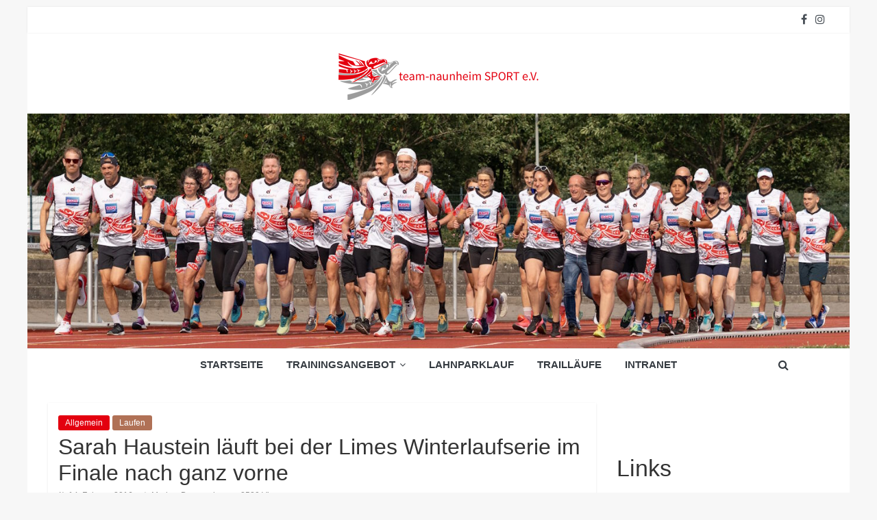

--- FILE ---
content_type: text/html; charset=UTF-8
request_url: https://team-naunheim.com/2016/02/14/sarah-haustein-laeuft-bei-der-limes-winterlaufserie-im-finale-nach-ganz-vorne/
body_size: 52177
content:
<!DOCTYPE html>
<html lang="de">
<head>
	<meta charset="UTF-8" />
	<meta name="viewport" content="width=device-width, initial-scale=1">
	<link rel="profile" href="http://gmpg.org/xfn/11" />
	<link rel="pingback" href="https://team-naunheim.com/xmlrpc.php" />
	<title>Sarah Haustein läuft bei der Limes Winterlaufserie im Finale nach ganz vorne &#8211; team-naunheim SPORT e.V.</title>
<meta name='robots' content='max-image-preview:large' />
<link rel="alternate" type="application/rss+xml" title="team-naunheim SPORT e.V. &raquo; Feed" href="https://team-naunheim.com/feed/" />
<link rel="alternate" type="application/rss+xml" title="team-naunheim SPORT e.V. &raquo; Kommentar-Feed" href="https://team-naunheim.com/comments/feed/" />
<link rel="alternate" title="oEmbed (JSON)" type="application/json+oembed" href="https://team-naunheim.com/wp-json/oembed/1.0/embed?url=https%3A%2F%2Fteam-naunheim.com%2F2016%2F02%2F14%2Fsarah-haustein-laeuft-bei-der-limes-winterlaufserie-im-finale-nach-ganz-vorne%2F" />
<link rel="alternate" title="oEmbed (XML)" type="text/xml+oembed" href="https://team-naunheim.com/wp-json/oembed/1.0/embed?url=https%3A%2F%2Fteam-naunheim.com%2F2016%2F02%2F14%2Fsarah-haustein-laeuft-bei-der-limes-winterlaufserie-im-finale-nach-ganz-vorne%2F&#038;format=xml" />
<style id='wp-img-auto-sizes-contain-inline-css' type='text/css'>
img:is([sizes=auto i],[sizes^="auto," i]){contain-intrinsic-size:3000px 1500px}
/*# sourceURL=wp-img-auto-sizes-contain-inline-css */
</style>
<style id='wp-emoji-styles-inline-css' type='text/css'>

	img.wp-smiley, img.emoji {
		display: inline !important;
		border: none !important;
		box-shadow: none !important;
		height: 1em !important;
		width: 1em !important;
		margin: 0 0.07em !important;
		vertical-align: -0.1em !important;
		background: none !important;
		padding: 0 !important;
	}
/*# sourceURL=wp-emoji-styles-inline-css */
</style>
<style id='wp-block-library-inline-css' type='text/css'>
:root{--wp-block-synced-color:#7a00df;--wp-block-synced-color--rgb:122,0,223;--wp-bound-block-color:var(--wp-block-synced-color);--wp-editor-canvas-background:#ddd;--wp-admin-theme-color:#007cba;--wp-admin-theme-color--rgb:0,124,186;--wp-admin-theme-color-darker-10:#006ba1;--wp-admin-theme-color-darker-10--rgb:0,107,160.5;--wp-admin-theme-color-darker-20:#005a87;--wp-admin-theme-color-darker-20--rgb:0,90,135;--wp-admin-border-width-focus:2px}@media (min-resolution:192dpi){:root{--wp-admin-border-width-focus:1.5px}}.wp-element-button{cursor:pointer}:root .has-very-light-gray-background-color{background-color:#eee}:root .has-very-dark-gray-background-color{background-color:#313131}:root .has-very-light-gray-color{color:#eee}:root .has-very-dark-gray-color{color:#313131}:root .has-vivid-green-cyan-to-vivid-cyan-blue-gradient-background{background:linear-gradient(135deg,#00d084,#0693e3)}:root .has-purple-crush-gradient-background{background:linear-gradient(135deg,#34e2e4,#4721fb 50%,#ab1dfe)}:root .has-hazy-dawn-gradient-background{background:linear-gradient(135deg,#faaca8,#dad0ec)}:root .has-subdued-olive-gradient-background{background:linear-gradient(135deg,#fafae1,#67a671)}:root .has-atomic-cream-gradient-background{background:linear-gradient(135deg,#fdd79a,#004a59)}:root .has-nightshade-gradient-background{background:linear-gradient(135deg,#330968,#31cdcf)}:root .has-midnight-gradient-background{background:linear-gradient(135deg,#020381,#2874fc)}:root{--wp--preset--font-size--normal:16px;--wp--preset--font-size--huge:42px}.has-regular-font-size{font-size:1em}.has-larger-font-size{font-size:2.625em}.has-normal-font-size{font-size:var(--wp--preset--font-size--normal)}.has-huge-font-size{font-size:var(--wp--preset--font-size--huge)}.has-text-align-center{text-align:center}.has-text-align-left{text-align:left}.has-text-align-right{text-align:right}.has-fit-text{white-space:nowrap!important}#end-resizable-editor-section{display:none}.aligncenter{clear:both}.items-justified-left{justify-content:flex-start}.items-justified-center{justify-content:center}.items-justified-right{justify-content:flex-end}.items-justified-space-between{justify-content:space-between}.screen-reader-text{border:0;clip-path:inset(50%);height:1px;margin:-1px;overflow:hidden;padding:0;position:absolute;width:1px;word-wrap:normal!important}.screen-reader-text:focus{background-color:#ddd;clip-path:none;color:#444;display:block;font-size:1em;height:auto;left:5px;line-height:normal;padding:15px 23px 14px;text-decoration:none;top:5px;width:auto;z-index:100000}html :where(.has-border-color){border-style:solid}html :where([style*=border-top-color]){border-top-style:solid}html :where([style*=border-right-color]){border-right-style:solid}html :where([style*=border-bottom-color]){border-bottom-style:solid}html :where([style*=border-left-color]){border-left-style:solid}html :where([style*=border-width]){border-style:solid}html :where([style*=border-top-width]){border-top-style:solid}html :where([style*=border-right-width]){border-right-style:solid}html :where([style*=border-bottom-width]){border-bottom-style:solid}html :where([style*=border-left-width]){border-left-style:solid}html :where(img[class*=wp-image-]){height:auto;max-width:100%}:where(figure){margin:0 0 1em}html :where(.is-position-sticky){--wp-admin--admin-bar--position-offset:var(--wp-admin--admin-bar--height,0px)}@media screen and (max-width:600px){html :where(.is-position-sticky){--wp-admin--admin-bar--position-offset:0px}}

/*# sourceURL=wp-block-library-inline-css */
</style><style id='wp-block-heading-inline-css' type='text/css'>
h1:where(.wp-block-heading).has-background,h2:where(.wp-block-heading).has-background,h3:where(.wp-block-heading).has-background,h4:where(.wp-block-heading).has-background,h5:where(.wp-block-heading).has-background,h6:where(.wp-block-heading).has-background{padding:1.25em 2.375em}h1.has-text-align-left[style*=writing-mode]:where([style*=vertical-lr]),h1.has-text-align-right[style*=writing-mode]:where([style*=vertical-rl]),h2.has-text-align-left[style*=writing-mode]:where([style*=vertical-lr]),h2.has-text-align-right[style*=writing-mode]:where([style*=vertical-rl]),h3.has-text-align-left[style*=writing-mode]:where([style*=vertical-lr]),h3.has-text-align-right[style*=writing-mode]:where([style*=vertical-rl]),h4.has-text-align-left[style*=writing-mode]:where([style*=vertical-lr]),h4.has-text-align-right[style*=writing-mode]:where([style*=vertical-rl]),h5.has-text-align-left[style*=writing-mode]:where([style*=vertical-lr]),h5.has-text-align-right[style*=writing-mode]:where([style*=vertical-rl]),h6.has-text-align-left[style*=writing-mode]:where([style*=vertical-lr]),h6.has-text-align-right[style*=writing-mode]:where([style*=vertical-rl]){rotate:180deg}
/*# sourceURL=https://team-naunheim.com/wp-includes/blocks/heading/style.min.css */
</style>
<style id='wp-block-list-inline-css' type='text/css'>
ol,ul{box-sizing:border-box}:root :where(.wp-block-list.has-background){padding:1.25em 2.375em}
/*# sourceURL=https://team-naunheim.com/wp-includes/blocks/list/style.min.css */
</style>
<style id='wp-block-spacer-inline-css' type='text/css'>
.wp-block-spacer{clear:both}
/*# sourceURL=https://team-naunheim.com/wp-includes/blocks/spacer/style.min.css */
</style>
<style id='global-styles-inline-css' type='text/css'>
:root{--wp--preset--aspect-ratio--square: 1;--wp--preset--aspect-ratio--4-3: 4/3;--wp--preset--aspect-ratio--3-4: 3/4;--wp--preset--aspect-ratio--3-2: 3/2;--wp--preset--aspect-ratio--2-3: 2/3;--wp--preset--aspect-ratio--16-9: 16/9;--wp--preset--aspect-ratio--9-16: 9/16;--wp--preset--color--black: #000000;--wp--preset--color--cyan-bluish-gray: #abb8c3;--wp--preset--color--white: #ffffff;--wp--preset--color--pale-pink: #f78da7;--wp--preset--color--vivid-red: #cf2e2e;--wp--preset--color--luminous-vivid-orange: #ff6900;--wp--preset--color--luminous-vivid-amber: #fcb900;--wp--preset--color--light-green-cyan: #7bdcb5;--wp--preset--color--vivid-green-cyan: #00d084;--wp--preset--color--pale-cyan-blue: #8ed1fc;--wp--preset--color--vivid-cyan-blue: #0693e3;--wp--preset--color--vivid-purple: #9b51e0;--wp--preset--gradient--vivid-cyan-blue-to-vivid-purple: linear-gradient(135deg,rgb(6,147,227) 0%,rgb(155,81,224) 100%);--wp--preset--gradient--light-green-cyan-to-vivid-green-cyan: linear-gradient(135deg,rgb(122,220,180) 0%,rgb(0,208,130) 100%);--wp--preset--gradient--luminous-vivid-amber-to-luminous-vivid-orange: linear-gradient(135deg,rgb(252,185,0) 0%,rgb(255,105,0) 100%);--wp--preset--gradient--luminous-vivid-orange-to-vivid-red: linear-gradient(135deg,rgb(255,105,0) 0%,rgb(207,46,46) 100%);--wp--preset--gradient--very-light-gray-to-cyan-bluish-gray: linear-gradient(135deg,rgb(238,238,238) 0%,rgb(169,184,195) 100%);--wp--preset--gradient--cool-to-warm-spectrum: linear-gradient(135deg,rgb(74,234,220) 0%,rgb(151,120,209) 20%,rgb(207,42,186) 40%,rgb(238,44,130) 60%,rgb(251,105,98) 80%,rgb(254,248,76) 100%);--wp--preset--gradient--blush-light-purple: linear-gradient(135deg,rgb(255,206,236) 0%,rgb(152,150,240) 100%);--wp--preset--gradient--blush-bordeaux: linear-gradient(135deg,rgb(254,205,165) 0%,rgb(254,45,45) 50%,rgb(107,0,62) 100%);--wp--preset--gradient--luminous-dusk: linear-gradient(135deg,rgb(255,203,112) 0%,rgb(199,81,192) 50%,rgb(65,88,208) 100%);--wp--preset--gradient--pale-ocean: linear-gradient(135deg,rgb(255,245,203) 0%,rgb(182,227,212) 50%,rgb(51,167,181) 100%);--wp--preset--gradient--electric-grass: linear-gradient(135deg,rgb(202,248,128) 0%,rgb(113,206,126) 100%);--wp--preset--gradient--midnight: linear-gradient(135deg,rgb(2,3,129) 0%,rgb(40,116,252) 100%);--wp--preset--font-size--small: 13px;--wp--preset--font-size--medium: 20px;--wp--preset--font-size--large: 36px;--wp--preset--font-size--x-large: 42px;--wp--preset--spacing--20: 0.44rem;--wp--preset--spacing--30: 0.67rem;--wp--preset--spacing--40: 1rem;--wp--preset--spacing--50: 1.5rem;--wp--preset--spacing--60: 2.25rem;--wp--preset--spacing--70: 3.38rem;--wp--preset--spacing--80: 5.06rem;--wp--preset--shadow--natural: 6px 6px 9px rgba(0, 0, 0, 0.2);--wp--preset--shadow--deep: 12px 12px 50px rgba(0, 0, 0, 0.4);--wp--preset--shadow--sharp: 6px 6px 0px rgba(0, 0, 0, 0.2);--wp--preset--shadow--outlined: 6px 6px 0px -3px rgb(255, 255, 255), 6px 6px rgb(0, 0, 0);--wp--preset--shadow--crisp: 6px 6px 0px rgb(0, 0, 0);}:where(.is-layout-flex){gap: 0.5em;}:where(.is-layout-grid){gap: 0.5em;}body .is-layout-flex{display: flex;}.is-layout-flex{flex-wrap: wrap;align-items: center;}.is-layout-flex > :is(*, div){margin: 0;}body .is-layout-grid{display: grid;}.is-layout-grid > :is(*, div){margin: 0;}:where(.wp-block-columns.is-layout-flex){gap: 2em;}:where(.wp-block-columns.is-layout-grid){gap: 2em;}:where(.wp-block-post-template.is-layout-flex){gap: 1.25em;}:where(.wp-block-post-template.is-layout-grid){gap: 1.25em;}.has-black-color{color: var(--wp--preset--color--black) !important;}.has-cyan-bluish-gray-color{color: var(--wp--preset--color--cyan-bluish-gray) !important;}.has-white-color{color: var(--wp--preset--color--white) !important;}.has-pale-pink-color{color: var(--wp--preset--color--pale-pink) !important;}.has-vivid-red-color{color: var(--wp--preset--color--vivid-red) !important;}.has-luminous-vivid-orange-color{color: var(--wp--preset--color--luminous-vivid-orange) !important;}.has-luminous-vivid-amber-color{color: var(--wp--preset--color--luminous-vivid-amber) !important;}.has-light-green-cyan-color{color: var(--wp--preset--color--light-green-cyan) !important;}.has-vivid-green-cyan-color{color: var(--wp--preset--color--vivid-green-cyan) !important;}.has-pale-cyan-blue-color{color: var(--wp--preset--color--pale-cyan-blue) !important;}.has-vivid-cyan-blue-color{color: var(--wp--preset--color--vivid-cyan-blue) !important;}.has-vivid-purple-color{color: var(--wp--preset--color--vivid-purple) !important;}.has-black-background-color{background-color: var(--wp--preset--color--black) !important;}.has-cyan-bluish-gray-background-color{background-color: var(--wp--preset--color--cyan-bluish-gray) !important;}.has-white-background-color{background-color: var(--wp--preset--color--white) !important;}.has-pale-pink-background-color{background-color: var(--wp--preset--color--pale-pink) !important;}.has-vivid-red-background-color{background-color: var(--wp--preset--color--vivid-red) !important;}.has-luminous-vivid-orange-background-color{background-color: var(--wp--preset--color--luminous-vivid-orange) !important;}.has-luminous-vivid-amber-background-color{background-color: var(--wp--preset--color--luminous-vivid-amber) !important;}.has-light-green-cyan-background-color{background-color: var(--wp--preset--color--light-green-cyan) !important;}.has-vivid-green-cyan-background-color{background-color: var(--wp--preset--color--vivid-green-cyan) !important;}.has-pale-cyan-blue-background-color{background-color: var(--wp--preset--color--pale-cyan-blue) !important;}.has-vivid-cyan-blue-background-color{background-color: var(--wp--preset--color--vivid-cyan-blue) !important;}.has-vivid-purple-background-color{background-color: var(--wp--preset--color--vivid-purple) !important;}.has-black-border-color{border-color: var(--wp--preset--color--black) !important;}.has-cyan-bluish-gray-border-color{border-color: var(--wp--preset--color--cyan-bluish-gray) !important;}.has-white-border-color{border-color: var(--wp--preset--color--white) !important;}.has-pale-pink-border-color{border-color: var(--wp--preset--color--pale-pink) !important;}.has-vivid-red-border-color{border-color: var(--wp--preset--color--vivid-red) !important;}.has-luminous-vivid-orange-border-color{border-color: var(--wp--preset--color--luminous-vivid-orange) !important;}.has-luminous-vivid-amber-border-color{border-color: var(--wp--preset--color--luminous-vivid-amber) !important;}.has-light-green-cyan-border-color{border-color: var(--wp--preset--color--light-green-cyan) !important;}.has-vivid-green-cyan-border-color{border-color: var(--wp--preset--color--vivid-green-cyan) !important;}.has-pale-cyan-blue-border-color{border-color: var(--wp--preset--color--pale-cyan-blue) !important;}.has-vivid-cyan-blue-border-color{border-color: var(--wp--preset--color--vivid-cyan-blue) !important;}.has-vivid-purple-border-color{border-color: var(--wp--preset--color--vivid-purple) !important;}.has-vivid-cyan-blue-to-vivid-purple-gradient-background{background: var(--wp--preset--gradient--vivid-cyan-blue-to-vivid-purple) !important;}.has-light-green-cyan-to-vivid-green-cyan-gradient-background{background: var(--wp--preset--gradient--light-green-cyan-to-vivid-green-cyan) !important;}.has-luminous-vivid-amber-to-luminous-vivid-orange-gradient-background{background: var(--wp--preset--gradient--luminous-vivid-amber-to-luminous-vivid-orange) !important;}.has-luminous-vivid-orange-to-vivid-red-gradient-background{background: var(--wp--preset--gradient--luminous-vivid-orange-to-vivid-red) !important;}.has-very-light-gray-to-cyan-bluish-gray-gradient-background{background: var(--wp--preset--gradient--very-light-gray-to-cyan-bluish-gray) !important;}.has-cool-to-warm-spectrum-gradient-background{background: var(--wp--preset--gradient--cool-to-warm-spectrum) !important;}.has-blush-light-purple-gradient-background{background: var(--wp--preset--gradient--blush-light-purple) !important;}.has-blush-bordeaux-gradient-background{background: var(--wp--preset--gradient--blush-bordeaux) !important;}.has-luminous-dusk-gradient-background{background: var(--wp--preset--gradient--luminous-dusk) !important;}.has-pale-ocean-gradient-background{background: var(--wp--preset--gradient--pale-ocean) !important;}.has-electric-grass-gradient-background{background: var(--wp--preset--gradient--electric-grass) !important;}.has-midnight-gradient-background{background: var(--wp--preset--gradient--midnight) !important;}.has-small-font-size{font-size: var(--wp--preset--font-size--small) !important;}.has-medium-font-size{font-size: var(--wp--preset--font-size--medium) !important;}.has-large-font-size{font-size: var(--wp--preset--font-size--large) !important;}.has-x-large-font-size{font-size: var(--wp--preset--font-size--x-large) !important;}
/*# sourceURL=global-styles-inline-css */
</style>

<style id='classic-theme-styles-inline-css' type='text/css'>
/*! This file is auto-generated */
.wp-block-button__link{color:#fff;background-color:#32373c;border-radius:9999px;box-shadow:none;text-decoration:none;padding:calc(.667em + 2px) calc(1.333em + 2px);font-size:1.125em}.wp-block-file__button{background:#32373c;color:#fff;text-decoration:none}
/*# sourceURL=/wp-includes/css/classic-themes.min.css */
</style>
<link rel='stylesheet' id='mptt-style-css' href='https://team-naunheim.com/wp-content/plugins/mp-timetable/media/css/style.css?ver=2.4.16' type='text/css' media='all' />
<link rel='stylesheet' id='colormag_style-css' href='https://team-naunheim.com/wp-content/themes/colormag-pro/style.css?ver=6.9' type='text/css' media='all' />
<link rel='stylesheet' id='colormag-featured-image-popup-css-css' href='https://team-naunheim.com/wp-content/themes/colormag-pro/js/magnific-popup/magnific-popup.min.css?ver=20150310' type='text/css' media='all' />
<link rel='stylesheet' id='colormag-fontawesome-css' href='https://team-naunheim.com/wp-content/themes/colormag-pro/fontawesome/css/font-awesome.min.css?ver=4.7.0' type='text/css' media='all' />
<script type="text/javascript" src="https://team-naunheim.com/wp-includes/js/jquery/jquery.min.js?ver=3.7.1" id="jquery-core-js"></script>
<script type="text/javascript" src="https://team-naunheim.com/wp-includes/js/jquery/jquery-migrate.min.js?ver=3.4.1" id="jquery-migrate-js"></script>
<script type="text/javascript" id="colormag-loadmore-js-extra">
/* <![CDATA[ */
var colormag_script_vars = {"no_more_posts":"No more post"};
//# sourceURL=colormag-loadmore-js-extra
/* ]]> */
</script>
<script type="text/javascript" src="https://team-naunheim.com/wp-content/themes/colormag-pro/js/loadmore.min.js?ver=6.9" id="colormag-loadmore-js"></script>
<link rel="https://api.w.org/" href="https://team-naunheim.com/wp-json/" /><link rel="alternate" title="JSON" type="application/json" href="https://team-naunheim.com/wp-json/wp/v2/posts/825" /><link rel="EditURI" type="application/rsd+xml" title="RSD" href="https://team-naunheim.com/xmlrpc.php?rsd" />
<meta name="generator" content="WordPress 6.9" />
<link rel="canonical" href="https://team-naunheim.com/2016/02/14/sarah-haustein-laeuft-bei-der-limes-winterlaufserie-im-finale-nach-ganz-vorne/" />
<link rel='shortlink' href='https://team-naunheim.com/?p=825' />
<noscript><style type="text/css">.mptt-shortcode-wrapper .mptt-shortcode-table:first-of-type{display:table!important}.mptt-shortcode-wrapper .mptt-shortcode-table .mptt-event-container:hover{height:auto!important;min-height:100%!important}body.mprm_ie_browser .mptt-shortcode-wrapper .mptt-event-container{height:auto!important}@media (max-width:767px){.mptt-shortcode-wrapper .mptt-shortcode-table:first-of-type{display:none!important}}</style></noscript><style type="text/css" id="custom-background-css">
body.custom-background { background-color: #f7f7f7; }
</style>
	<link rel="icon" href="https://team-naunheim.com/wp-content/uploads/2017/03/cropped-logo-32x32.png" sizes="32x32" />
<link rel="icon" href="https://team-naunheim.com/wp-content/uploads/2017/03/cropped-logo-192x192.png" sizes="192x192" />
<link rel="apple-touch-icon" href="https://team-naunheim.com/wp-content/uploads/2017/03/cropped-logo-180x180.png" />
<meta name="msapplication-TileImage" content="https://team-naunheim.com/wp-content/uploads/2017/03/cropped-logo-270x270.png" />
<!-- team-naunheim SPORT e.V. Internal Styles -->		<style type="text/css"> .colormag-button,blockquote,button,input[type=reset],input[type=button],
		input[type=submit]{background-color:#ea3143}
		a,#masthead .main-small-navigation li:hover > .sub-toggle i,
		#masthead .main-small-navigation li.current-page-ancestor > .sub-toggle i,
		#masthead .main-small-navigation li.current-menu-ancestor > .sub-toggle i,
		#masthead .main-small-navigation li.current-page-item > .sub-toggle i,
		#masthead .main-small-navigation li.current-menu-item > .sub-toggle i,
		#masthead.colormag-header-classic #site-navigation .fa.search-top:hover,
		#masthead.colormag-header-classic #site-navigation.main-small-navigation .random-post a:hover .fa-random,
		#masthead.colormag-header-classic #site-navigation.main-navigation .random-post a:hover .fa-random,
		#masthead.colormag-header-classic .breaking-news .newsticker a:hover{color:#ea3143}
		#site-navigation{border-top:4px solid #ea3143}
		.home-icon.front_page_on,.main-navigation a:hover,.main-navigation ul li ul li a:hover,
		.main-navigation ul li ul li:hover>a,
		.main-navigation ul li.current-menu-ancestor>a,
		.main-navigation ul li.current-menu-item ul li a:hover,
		.main-navigation ul li.current-menu-item>a,
		.main-navigation ul li.current_page_ancestor>a,.main-navigation ul li.current_page_item>a,
		.main-navigation ul li:hover>a,.main-small-navigation li a:hover,.site-header .menu-toggle:hover,
		#masthead.colormag-header-classic .main-navigation ul ul.sub-menu li:hover > a,
		#masthead.colormag-header-classic .main-navigation ul ul.sub-menu li.current-menu-ancestor > a,
		#masthead.colormag-header-classic .main-navigation ul ul.sub-menu li.current-menu-item > a,
		#masthead.colormag-header-clean #site-navigation .menu-toggle:hover,
		#masthead.colormag-header-clean #site-navigation.main-small-navigation .menu-toggle,
		#masthead.colormag-header-classic #site-navigation.main-small-navigation .menu-toggle,
		#masthead .main-small-navigation li:hover > a, #masthead .main-small-navigation li.current-page-ancestor > a,
		#masthead .main-small-navigation li.current-menu-ancestor > a, #masthead .main-small-navigation li.current-page-item > a,
		#masthead .main-small-navigation li.current-menu-item > a,
		#masthead.colormag-header-classic #site-navigation .menu-toggle:hover,
		.main-navigation ul li.focus > a,
        #masthead.colormag-header-classic .main-navigation ul ul.sub-menu li.focus > a { background-color:#ea3143}
		#masthead.colormag-header-classic .main-navigation ul ul.sub-menu li:hover,
		#masthead.colormag-header-classic .main-navigation ul ul.sub-menu li.current-menu-ancestor,
		#masthead.colormag-header-classic .main-navigation ul ul.sub-menu li.current-menu-item,
		#masthead.colormag-header-classic #site-navigation .menu-toggle:hover,
		#masthead.colormag-header-classic #site-navigation.main-small-navigation .menu-toggle,

		#masthead.colormag-header-classic .main-navigation ul > li:hover > a,
        #masthead.colormag-header-classic .main-navigation ul > li.current-menu-item > a,
        #masthead.colormag-header-classic .main-navigation ul > li.current-menu-ancestor > a,
        #masthead.colormag-header-classic .main-navigation ul li.focus > a { border-color:#ea3143}
		.main-small-navigation .current-menu-item>a,.main-small-navigation .current_page_item>a,
		#masthead.colormag-header-clean .main-small-navigation li:hover > a,
		#masthead.colormag-header-clean .main-small-navigation li.current-page-ancestor > a,
		#masthead.colormag-header-clean .main-small-navigation li.current-menu-ancestor > a,
		#masthead.colormag-header-clean .main-small-navigation li.current-page-item > a,
		#masthead.colormag-header-clean .main-small-navigation li.current-menu-item > a { background:#ea3143}
		#main .breaking-news-latest,.fa.search-top:hover{background-color:#ea3143}
		.byline a:hover,.comments a:hover,.edit-link a:hover,.posted-on a:hover,
		.social-links i.fa:hover,.tag-links a:hover,
		#masthead.colormag-header-clean .social-links li:hover i.fa,
		#masthead.colormag-header-classic .social-links li:hover i.fa,
		#masthead.colormag-header-clean .breaking-news .newsticker a:hover{color:#ea3143}
		.widget_featured_posts .article-content .above-entry-meta .cat-links a,
		.widget_call_to_action .btn--primary,.colormag-footer--classic .footer-widgets-area .widget-title span::before,
		.colormag-footer--classic-bordered .footer-widgets-area .widget-title span::before{background-color:#ea3143}
		.widget_featured_posts .article-content .entry-title a:hover{color:#ea3143}
		.widget_featured_posts .widget-title{border-bottom:2px solid #ea3143}
		.widget_featured_posts .widget-title span,
		.widget_featured_slider .slide-content .above-entry-meta .cat-links a{background-color:#ea3143}
		.widget_featured_slider .slide-content .below-entry-meta .byline a:hover,
		.widget_featured_slider .slide-content .below-entry-meta .comments a:hover,
		.widget_featured_slider .slide-content .below-entry-meta .posted-on a:hover,
		.widget_featured_slider .slide-content .entry-title a:hover{color:#ea3143}
		.widget_highlighted_posts .article-content .above-entry-meta .cat-links a{background-color:#ea3143}
		.widget_block_picture_news.widget_featured_posts .article-content .entry-title a:hover,
		.widget_highlighted_posts .article-content .below-entry-meta .byline a:hover,
		.widget_highlighted_posts .article-content .below-entry-meta .comments a:hover,
		.widget_highlighted_posts .article-content .below-entry-meta .posted-on a:hover,
		.widget_highlighted_posts .article-content .entry-title a:hover{color:#ea3143}
		.category-slide-next,.category-slide-prev,.slide-next,
		.slide-prev,.tabbed-widget ul li{background-color:#ea3143}
		i.fa-arrow-up, i.fa-arrow-down{color:#ea3143}
		#secondary .widget-title{border-bottom:2px solid #ea3143}
		#content .wp-pagenavi .current,#content .wp-pagenavi a:hover,
		#secondary .widget-title span{background-color:#ea3143}
		#site-title a{color:#ea3143}
		.page-header .page-title{border-bottom:2px solid #ea3143}
		#content .post .article-content .above-entry-meta .cat-links a,
		.page-header .page-title span{background-color:#ea3143}
		#content .post .article-content .entry-title a:hover,.entry-meta .byline i,
		.entry-meta .cat-links i,.entry-meta a,.post .entry-title a:hover,.search .entry-title a:hover{color:#ea3143}
		.entry-meta .post-format i{background-color:#ea3143}
		.entry-meta .comments-link a:hover,.entry-meta .edit-link a:hover,.entry-meta .posted-on a:hover,
		.entry-meta .tag-links a:hover,.single #content .tags a:hover{color:#ea3143}
		.format-link .entry-content a,.more-link{background-color:#ea3143}
		.count,.next a:hover,.previous a:hover,.related-posts-main-title .fa,
		.single-related-posts .article-content .entry-title a:hover{color:#ea3143}
		.pagination a span:hover{color:#ea3143;border-color:#ea3143}
		.pagination span{background-color:#ea3143}
		#content .comments-area a.comment-edit-link:hover,#content .comments-area a.comment-permalink:hover,
		#content .comments-area article header cite a:hover,.comments-area .comment-author-link a:hover{color:#ea3143}
		.comments-area .comment-author-link span{background-color:#ea3143}
		.comment .comment-reply-link:hover,.nav-next a,.nav-previous a{color:#ea3143}
		.footer-widgets-area .widget-title{border-bottom:2px solid #ea3143}
		.footer-widgets-area .widget-title span{background-color:#ea3143}
		#colophon .footer-menu ul li a:hover,.footer-widgets-area a:hover,a#scroll-up i{color:#ea3143}
		.advertisement_above_footer .widget-title{border-bottom:2px solid #ea3143}
		.advertisement_above_footer .widget-title span{background-color:#ea3143}
		.sub-toggle{background:#ea3143}
		.main-small-navigation li.current-menu-item > .sub-toggle i {color:#ea3143}
		.error{background:#ea3143}
		.num-404{color:#ea3143}
		#primary .widget-title{border-bottom: 2px solid #ea3143}
		#primary .widget-title span{background-color:#ea3143}
		.related-posts-wrapper-flyout .entry-title a:hover{color:#ea3143} #site-title a { font-family: -apple-system, BlinkMacSystemFont, "Segoe UI", Roboto, Oxygen-Sans, Ubuntu, Cantarell, "Helvetica Neue", Helvetica, Arial, sans-serif; } #site-description { font-family: -apple-system, BlinkMacSystemFont, "Segoe UI", Roboto, Oxygen-Sans, Ubuntu, Cantarell, "Helvetica Neue", Helvetica, Arial, sans-serif; } .main-navigation li, .site-header .menu-toggle { font-family: -apple-system, BlinkMacSystemFont, "Segoe UI", Roboto, Oxygen-Sans, Ubuntu, Cantarell, "Helvetica Neue", Helvetica, Arial, sans-serif; } h1, h2, h3, h4, h5, h6 { font-family: -apple-system, BlinkMacSystemFont, "Segoe UI", Roboto, Oxygen-Sans, Ubuntu, Cantarell, "Helvetica Neue", Helvetica, Arial, sans-serif; } body, button, input, select, textarea, p, blockquote p, .entry-meta, .more-link { font-family: -apple-system, BlinkMacSystemFont, "Segoe UI", Roboto, Oxygen-Sans, Ubuntu, Cantarell, "Helvetica Neue", Helvetica, Arial, sans-serif; } #site-title a { font-size: 42px; } .main-navigation ul li a { font-size: 15px; } h1 { font-size: 40px; } h2 { font-size: 34px; } h3 { font-size: 32px; } .footer-widgets-area .widget-title { font-size: 16px; } .footer-menu a { font-size: 16px; } #colophon .tg-upper-footer-widgets .widget { background-color: #2c2e34; }
		.menunav-menu >li.menu-item-object-category > a {
			position: relative;
		}

		.menunav-menu >li.menu-item-object-category > a::before {
			content: "";
			position: absolute;
			top: -4px;
			left: 0;
			right: 0;
			height: 4px;
			z-index: 10;
			transition: width 0.35s;
		}
				.menu-item-object-category.menu-item-category-1 > a::before {
					background: #e3000f;
				}

				.menu-item-object-category.menu-item-category-1:hover > a {
					background: #e3000f;
				}
				
				.menu-item-object-category.menu-item-category-9 > a::before {
					background: #ab4e68;
				}

				.menu-item-object-category.menu-item-category-9:hover > a {
					background: #ab4e68;
				}
				
				.menu-item-object-category.menu-item-category-6 > a::before {
					background: #ab4e68;
				}

				.menu-item-object-category.menu-item-category-6:hover > a {
					background: #ab4e68;
				}
				
				.menu-item-object-category.menu-item-category-4 > a::before {
					background: #b07156;
				}

				.menu-item-object-category.menu-item-category-4:hover > a {
					background: #b07156;
				}
				
				.menu-item-object-category.menu-item-category-549 > a::before {
					background: #1e73be;
				}

				.menu-item-object-category.menu-item-category-549:hover > a {
					background: #1e73be;
				}
				
				.menu-item-object-category.menu-item-category-7 > a::before {
					background: #7a7265;
				}

				.menu-item-object-category.menu-item-category-7:hover > a {
					background: #7a7265;
				}
				
				.menu-item-object-category.menu-item-category-3 > a::before {
					background: #931f1d;
				}

				.menu-item-object-category.menu-item-category-3:hover > a {
					background: #931f1d;
				}
				
				.menu-item-object-category.menu-item-category-8 > a::before {
					background: #ab4e68;
				}

				.menu-item-object-category.menu-item-category-8:hover > a {
					background: #ab4e68;
				}
				
				.menu-item-object-category.menu-item-category-5 > a::before {
					background: #ab4e68;
				}

				.menu-item-object-category.menu-item-category-5:hover > a {
					background: #ab4e68;
				}
				#colophon { background-position: center center; }#colophon { background-size: auto; }#colophon { background-attachment: scroll; }#colophon { background-repeat: repeat; }</style>
				<style type="text/css" id="wp-custom-css">
			/*
Hier kannst du dein eigenes CSS einfügen.

Klicke auf das Hilfe-Symbol oben, um mehr zu lernen.
.cat-links
.author,
*/


.comments-link, .comments {
    display: none;
}

		</style>
		</head>

<body class="wp-singular post-template-default single single-post postid-825 single-format-standard custom-background wp-custom-logo wp-theme-colormag-pro ">




<div id="page" class="hfeed site">

	
	
	<header id="masthead" class="site-header clearfix colormag-header-classic">
		<div id="header-text-nav-container" class="clearfix">

			
							<div class="news-bar">
				<div class="inner-wrap clearfix">
					
					
					
		
		<div class="social-links clearfix">
			<ul>
				<li><a href="https://de-de.facebook.com/teamnaunheim/" target="_blank"><i class="fa fa-facebook"></i></a></li><li><a href="https://www.instagram.com/team.naunheim/?hl=de" target="_blank"><i class="fa fa-instagram"></i></a></li>
							</ul>
		</div><!-- .social-links -->
						</div>
			</div>
		
				
				
		<div class="inner-wrap">

			<div id="header-text-nav-wrap" class="clearfix">
				<div id="header-left-section">
											<div id="header-logo-image">
							
							<a href="https://team-naunheim.com/" class="custom-logo-link" rel="home"><img width="292" height="68" src="https://team-naunheim.com/wp-content/uploads/2017/03/logo.png" class="custom-logo" alt="team-naunheim SPORT e.V." decoding="async" /></a>						</div><!-- #header-logo-image -->
											<div id="header-text" class="screen-reader-text">
													<h3 id="site-title">
								<a href="https://team-naunheim.com/" title="team-naunheim SPORT e.V." rel="home">team-naunheim SPORT e.V.</a>
							</h3>
						
												<p id="site-description">Eine Seite zum Thema Sport, Fitness, Gesundheit und mehr.</p>
						<!-- #site-description -->
					</div><!-- #header-text -->
				</div><!-- #header-left-section -->
				<div id="header-right-section">
									</div><!-- #header-right-section -->

			</div><!-- #header-text-nav-wrap -->

		</div><!-- .inner-wrap -->

		
				<div id="wp-custom-header" class="wp-custom-header"><div class="header-image-wrap"><img src="https://team-naunheim.com/wp-content/uploads/2023/07/cropped-Laufgruppe-1400.jpg" class="header-image" width="1400" height="400" alt="team-naunheim SPORT e.V."></div></div>
				
					<nav id="site-navigation" class="main-navigation clearfix">
				<div class="inner-wrap clearfix">
											<div class="home-icon">
							<a href="https://team-naunheim.com/" title="team-naunheim SPORT e.V."><i class="fa fa-home"></i></a>
						</div>
											<h4 class="menu-toggle"></h4>
					<div class="menu-primary-container"><ul id="menu-menu-1" class="menu"><li id="menu-item-10468" class="menu-item menu-item-type-post_type menu-item-object-page menu-item-home menu-item-10468"><a href="https://team-naunheim.com/">Startseite</a></li>
<li id="menu-item-9351" class="menu-item menu-item-type-post_type menu-item-object-page menu-item-has-children menu-item-9351"><a href="https://team-naunheim.com/trainingsplan/">Trainingsangebot</a>
<ul class="sub-menu">
	<li id="menu-item-10448" class="menu-item menu-item-type-custom menu-item-object-custom menu-item-10448"><a href="https://team-naunheim.com/laufen-2/">Laufen</a></li>
	<li id="menu-item-2203" class="menu-item menu-item-type-custom menu-item-object-custom menu-item-2203"><a href="https://team-naunheim.com/triathlon-2/">Triathlon</a></li>
	<li id="menu-item-10461" class="menu-item menu-item-type-post_type menu-item-object-page menu-item-10461"><a href="https://team-naunheim.com/fitness/training/">Fitness Training</a></li>
	<li id="menu-item-40" class="menu-item menu-item-type-post_type menu-item-object-page menu-item-has-children menu-item-40"><a href="https://team-naunheim.com/tanzen/">Tanzen</a>
	<ul class="sub-menu">
		<li id="menu-item-51" class="menu-item menu-item-type-post_type menu-item-object-page menu-item-51"><a href="https://team-naunheim.com/tanzen/kurs-anmeldung/">Kurs-Anmeldung</a></li>
	</ul>
</li>
	<li id="menu-item-111" class="menu-item menu-item-type-post_type menu-item-object-page menu-item-111"><a href="https://team-naunheim.com/zumba/">Zumba</a></li>
	<li id="menu-item-116" class="menu-item menu-item-type-post_type menu-item-object-page menu-item-has-children menu-item-116"><a href="https://team-naunheim.com/yoga/">Yoga</a>
	<ul class="sub-menu">
		<li id="menu-item-119" class="menu-item menu-item-type-post_type menu-item-object-page menu-item-119"><a href="https://team-naunheim.com/yoga/training/">Training</a></li>
		<li id="menu-item-117" class="menu-item menu-item-type-post_type menu-item-object-page menu-item-117"><a href="https://team-naunheim.com/yoga/anreise/">Anreise</a></li>
	</ul>
</li>
</ul>
</li>
<li id="menu-item-8707" class="menu-item menu-item-type-post_type menu-item-object-page menu-item-8707"><a href="https://team-naunheim.com/lahnparklauf/">Lahnparklauf</a></li>
<li id="menu-item-9204" class="menu-item menu-item-type-post_type menu-item-object-page menu-item-9204"><a href="https://team-naunheim.com/1-wetzlarer-drachen-trail-lauf/">Trailläufe</a></li>
<li id="menu-item-4225" class="menu-item menu-item-type-custom menu-item-object-custom menu-item-4225"><a href="https://team-naunheim.chayns.net/">INTRANET</a></li>
</ul></div>																<i class="fa fa-search search-top"></i>
						<div class="search-form-top">
							<form action="https://team-naunheim.com/" class="search-form searchform clearfix" method="get">
	<div class="search-wrap">
		<input type="text" placeholder="Suchen" class="s field" name="s">
		<button class="search-icon" type="submit"></button>
	</div>
</form><!-- .searchform -->
						</div>
									</div>
			</nav>
		
		
			
		</div><!-- #header-text-nav-container -->

		
	</header>

		
	<div id="main" class="clearfix">
		
		
		<div class="inner-wrap clearfix">
			

<div id="primary">
	<div id="content" class="clearfix">

		
			
<article id="post-825" class="post-825 post type-post status-publish format-standard hentry category-allgemein category-laufen">
	
	
	
	
		
	
	<div class="article-content clearfix">

		
		<div class="above-entry-meta"><span class="cat-links"><a href="https://team-naunheim.com/category/allgemein/" style="background:#e3000f" rel="category tag">Allgemein</a>&nbsp;<a href="https://team-naunheim.com/category/laufen/" style="background:#b07156" rel="category tag">Laufen</a>&nbsp;</span></div>
			<header class="entry-header">
				<h1 class="entry-title">
					Sarah Haustein läuft bei der Limes Winterlaufserie im Finale nach ganz vorne				</h1>
			</header>

			<div class="below-entry-meta">
			<span class="posted-on"><a href="https://team-naunheim.com/2016/02/14/sarah-haustein-laeuft-bei-der-limes-winterlaufserie-im-finale-nach-ganz-vorne/" title="0:08" rel="bookmark"><i class="fa fa-calendar-o"></i> <time class="entry-date published" datetime="2016-02-14T00:08:18+01:00">14. Februar 2016</time><time class="updated" datetime="2016-02-14T20:48:27+01:00">14. Februar 2016</time></a></span>
			<span class="byline"><span class="author vcard" itemprop="name"><i class="fa fa-user"></i><a class="url fn n" href="https://team-naunheim.com/author/markus/" title="Markus Bourcarde">Markus Bourcarde</a></span></span>

			<span class="post-views"><i class="fa fa-eye"></i><span class="total-views">2520 Views</span></span>
			</div>
		<div class="entry-content clearfix">
			<figure id="attachment_826" aria-describedby="caption-attachment-826" style="width: 640px" class="wp-caption alignnone"><a href="https://goo.gl/photos/1eB4ZhW4bu2NHT9p6" target="_blank" rel="attachment wp-att-826"><img decoding="async" class="wp-image-826 size-large" src="https://team-naunheim.com/wp-content/uploads/2016/02/L1060749-1024x768.jpg" alt="L1060749" width="640" height="480" srcset="https://team-naunheim.com/wp-content/uploads/2016/02/L1060749-1024x768.jpg 1024w, https://team-naunheim.com/wp-content/uploads/2016/02/L1060749-300x225.jpg 300w, https://team-naunheim.com/wp-content/uploads/2016/02/L1060749-768x576.jpg 768w, https://team-naunheim.com/wp-content/uploads/2016/02/L1060749-600x450.jpg 600w" sizes="(max-width: 640px) 100vw, 640px" /></a><figcaption id="caption-attachment-826" class="wp-caption-text">Klick auf das Bild öffent das Fotoalbum</figcaption></figure>
<p>Ihrem Namen machte die Limes-Winterlaufserie beim abschließenden dritten Lauf über die Halbmarathondistanz endlich Ehre. Zeigte sich zu Beginn des Wettbewerbs noch die Sonne, kam im Laufe der Veranstaltung kalter Regen und sogar Schneeregen bei kräftigen, kalten Winden auf. Keine leichte Aufgabe für die Athleten bei der ohnehin anspruchsvollen Strecke mit viel „Profil“.</p>
<p>273 LäuferInnen (ohne die Geher), davon 41 vom Team Naunheim (30 HM und 11 5km) finishten. Obwohl der Reisebus bei der Abschlussveranstaltung noch etwas Kapazität frei gehabt hatte, war das Team, wie auch im Vorjahr, wieder Teilnehmer stärkster Verein der Serie und wurde mit dem goldigen Laufschuh des Willi-Daschke-Wanderpokals sowie einem Fässchen Licher ausgezeichnet.</p>
<p>Doch nicht nur mit Masse, sondern auch mit Klasse punktete der Verein. Wieder einmal kam es zum Gedrängel unserer Damen auf dem Siegerpodest. Anne-Katrin Müller gewann die Gesamtwertung und die W 40 des Halbmarathons in 1:25:23 gefolgt von Sarah Haustein (1. W 20) in 1:28:25. Vierte der Gesamtwertung und Zweite der W 20 wurde Verena Repp in 1:34:26. Sarah konnte durch ihren couragierten Lauf der bis dahin in der Serienwertung vor ihr liegenden Silke Laun von der ASC Licher Wald drei Minuten abnehmen und sicherte sich den Gesamtsieg in der WLS-Wertung mit einem Vorsprung von 1:56 Min. Sie durfte den großen Seriensieger Pokal mit nach Hause nehmen. Verena wurde Dritte der Serienwertung. Michaela Wolf wurde 8. des HM und Altersklassensiegerin der W50 . In der Serienwertung belegte sie als M50- Erste den sechsten Rang von allen Damen. Ann-Christin Weis belegte sowohl im HM (1:44:41) als auch in der Serienwertung den 2. Platz in der W30. Fikret Süt, die in der starken W45 Platz 5 belegte, stand als Dritte der Serienwertung ebenfalls auf dem Podest.</p>
<p>Hatten unsere Damen auf dem Siegerpodest die Nasen vorne, brauchten sich auch unsere Männer mit ihren Leistungen nicht zu verstecken. In einem sehr starken Halbmarathonfeld, das Thomas Micha von der LG Eder in 1:13:25, gefolgt von dem Seriensieger Marco Schwab von der PSV Grün-Weiß-Kassel (1:14:05) anführte, blieben alleine sechs Athleten unter 1:20. Alexander Claas belegte in seinem ersten HM nach seiner Verletzung, wegen der das Lauftraining lange Zeit tabu war, in respektablen 1:21:16 den 2. Platz in der M 20 (8. Gesamt), gefolgt vom Gesamt Neunten (5. M40) Karsten Gürsch in 1:21:55. Dritter der M 20 wurde Sven Wisser in 1:25:52. Mit dem vierten Platz in der M 20 machte Michael Ranft den Erfolg des Hauptklasse Trios des Team Naunheim komplett. Thomas Henopp belegte Rang 4 in der M 55, ein Erfolg, der wenige Stunden später dadurch getoppt wurde, dass er zum ersten Mal Großvater wurde. Glückwunsch!</p>
<p>In der Serienwertung belegte Sven Weisser in der M20 Platz 1, ebenso wie Achim Baroth in der M50. Achim, der mit „Knie“ den Halbmarathon auf dem für einen Abonnements-Vizehessenmeister ungewohnten 5. Platz beendete, hatte aus den ersten beiden Läufen ein beträchtliches Zeitpolster um den Seriensieg nach Hause zu laufen und als echter, Gentleman Verena Repp als Zugläufer zu dienen. Michael Ranft, der gemeinsam mit Sarah Haustein unterwegs war, belegte in der Serie den 3. Rang der M20. Teamgeist bewiesen auch weitere Läufer wie Jürgen Schnorr und Paco Matheus Francisco, Klaus Ferber und Björn Stingl, die sich als Pacemaker für Vereinskolleginnen zur Verfügung stellten.</p>
<p>Unsere elfjährige Nachwuchshoffnung Luis Carl steigerte sich über die 5 km Distanz vom ersten Lauf mit 0:23:09 über Lauf zwei mit 0:22:22 beim dritten Lauf auf 0: 21:52 und verpasste nur knapp das Siegerpodest als Vierter des Serienklassements.</p>
<p>Alle Ergebnisse: http://www.turnverein07.de/index.php?id=138</p>
<p>H.Serowy wird auf http://www.laufreport.de/ über die Limes Winterlaufserie berichten</p>
<p>&nbsp;</p>
<p>&nbsp;</p>
<p>&nbsp;</p>
		</div>

			</div>

	</article>

		
	</div><!-- #content -->

	
			<ul class="default-wp-page clearfix">
				<li class="previous"><a href="https://team-naunheim.com/2016/02/07/wetzlar-von-oben-oder-team-naunheim-kann-auch-kultur/" rel="prev"><span class="meta-nav">&larr;</span> Wetzlar von oben oder Team Naunheim kann auch Kultur</a></li>
				<li class="next"><a href="https://team-naunheim.com/2016/02/14/unterirdischer-spass-beim-10-kristallmarathon-in-merkers/" rel="next">Unterirdischer Spaß beim 10. Kristallmarathon in Merkers <span class="meta-nav">&rarr;</span></a></li>
			</ul>
			
		
		
		


	
	
</div><!-- #primary -->


<div id="secondary">
			
		<aside id="block-14" class="widget widget_block clearfix">
<div style="height:40px" aria-hidden="true" class="wp-block-spacer"></div>
</aside><aside id="block-11" class="widget widget_block clearfix">
<h2 class="wp-block-heading">Links</h2>
</aside><aside id="block-13" class="widget widget_block clearfix">
<ul class="wp-block-list">
<li><a href="https://team-naunheim.com/ansprechpartner/" data-type="page" data-id="10489">Ansprechpartner</a></li>



<li><a href="https://team-naunheim.com/pressearbeit/" data-type="page" data-id="10500">Pressearbeit</a></li>



<li><a href="https://team-naunheim.com/verein/" data-type="page" data-id="303">Vereinsgeschichte</a></li>



<li><a href="https://team-naunheim.com/verein/mitgliedschaft/" data-type="page" data-id="138">Mitglied werden</a></li>



<li><a href="https://my.hidrive.com/lnk/WRBG5urgz" target="_blank" rel="noreferrer noopener">Satzung</a></li>



<li><a href="https://team-naunheim.com/verein/vorstand/" data-type="page" data-id="712">Vorstand</a></li>



<li><a href="https://team-naunheim.com/links/" data-type="page" data-id="167">Weitere Links</a></li>
</ul>
</aside>
	</div>



</div><!-- .inner-wrap -->
</div><!-- #main -->




<footer id="colophon" class="clearfix colormag-footer--classic">
	
	<div class="footer-socket-wrapper clearfix">
		<div class="inner-wrap">
			<div class="footer-socket-area">
				<div class="footer-socket-right-section">
					
					<nav class="footer-menu clearfix">
						<div class="menu-footer-menue-container"><ul id="menu-footer-menue" class="menu"><li id="menu-item-9175" class="menu-item menu-item-type-post_type menu-item-object-page menu-item-9175"><a href="https://team-naunheim.com/disclaimer/">Datenschutzerklärung und Haftungsausschluss</a></li>
<li id="menu-item-9176" class="menu-item menu-item-type-post_type menu-item-object-page menu-item-9176"><a href="https://team-naunheim.com/impressum/">Impressum</a></li>
<li id="menu-item-9182" class="menu-item menu-item-type-post_type menu-item-object-page menu-item-9182"><a href="https://team-naunheim.com/kontakt/">Kontakt</a></li>
</ul></div>					</nav>
				</div>

				<div class="footer-socket-left-section">
					<div class="copyright">Copyright ©  2026 <a href="https://team-naunheim.com/" title="team-naunheim SPORT e.V." ><span>team-naunheim SPORT e.V.</span></a>. All rights reserved. 
</div>				</div>
			</div>

		</div>
	</div>
</footer>




</div><!-- #page -->
<script type="speculationrules">
{"prefetch":[{"source":"document","where":{"and":[{"href_matches":"/*"},{"not":{"href_matches":["/wp-*.php","/wp-admin/*","/wp-content/uploads/*","/wp-content/*","/wp-content/plugins/*","/wp-content/themes/colormag-pro/*","/*\\?(.+)"]}},{"not":{"selector_matches":"a[rel~=\"nofollow\"]"}},{"not":{"selector_matches":".no-prefetch, .no-prefetch a"}}]},"eagerness":"conservative"}]}
</script>
<p hidden>Version 3.3.19</p><p class='edoobox-error-message' style='background: #fee2e2; border-radius: 5px;color: #dc2626; font-weight: bold; padding: 0.5rem 1rem;margin: 0.5rem auto;box-shadow: 0 4px 6px -1px rgb(0 0 0 / 0.1), 0 2px 4px -2px rgb(0 0 0 / 0.1);'>edoobox konnte keine Daten abrufen: Unauthorized / 401</p><script>
            document.body.setAttribute('data-bs', '50_edooboxstartstyle');
        </script><script type="text/javascript" src="https://team-naunheim.com/wp-content/themes/colormag-pro/js/sticky/jquery.sticky.min.js?ver=20150309" id="colormag-sticky-menu-js"></script>
<script type="text/javascript" src="https://team-naunheim.com/wp-content/themes/colormag-pro/js/magnific-popup/jquery.magnific-popup.min.js?ver=1.1.0" id="colormag-featured-image-popup-js"></script>
<script type="text/javascript" src="https://team-naunheim.com/wp-content/themes/colormag-pro/js/navigation.min.js?ver=6.9" id="colormag-navigation-js"></script>
<script type="text/javascript" src="https://team-naunheim.com/wp-content/themes/colormag-pro/js/fitvids/jquery.fitvids.min.js?ver=1.2.0" id="colormag-fitvids-js"></script>
<script type="text/javascript" id="colormag-custom-js-extra">
/* <![CDATA[ */
var colormag_load_more = {"tg_nonce":"ac63b3455b","ajax_url":"https://team-naunheim.com/wp-admin/admin-ajax.php"};
//# sourceURL=colormag-custom-js-extra
/* ]]> */
</script>
<script type="text/javascript" src="https://team-naunheim.com/wp-content/themes/colormag-pro/js/colormag-custom.min.js?ver=6.9" id="colormag-custom-js"></script>
<script id="wp-emoji-settings" type="application/json">
{"baseUrl":"https://s.w.org/images/core/emoji/17.0.2/72x72/","ext":".png","svgUrl":"https://s.w.org/images/core/emoji/17.0.2/svg/","svgExt":".svg","source":{"concatemoji":"https://team-naunheim.com/wp-includes/js/wp-emoji-release.min.js?ver=6.9"}}
</script>
<script type="module">
/* <![CDATA[ */
/*! This file is auto-generated */
const a=JSON.parse(document.getElementById("wp-emoji-settings").textContent),o=(window._wpemojiSettings=a,"wpEmojiSettingsSupports"),s=["flag","emoji"];function i(e){try{var t={supportTests:e,timestamp:(new Date).valueOf()};sessionStorage.setItem(o,JSON.stringify(t))}catch(e){}}function c(e,t,n){e.clearRect(0,0,e.canvas.width,e.canvas.height),e.fillText(t,0,0);t=new Uint32Array(e.getImageData(0,0,e.canvas.width,e.canvas.height).data);e.clearRect(0,0,e.canvas.width,e.canvas.height),e.fillText(n,0,0);const a=new Uint32Array(e.getImageData(0,0,e.canvas.width,e.canvas.height).data);return t.every((e,t)=>e===a[t])}function p(e,t){e.clearRect(0,0,e.canvas.width,e.canvas.height),e.fillText(t,0,0);var n=e.getImageData(16,16,1,1);for(let e=0;e<n.data.length;e++)if(0!==n.data[e])return!1;return!0}function u(e,t,n,a){switch(t){case"flag":return n(e,"\ud83c\udff3\ufe0f\u200d\u26a7\ufe0f","\ud83c\udff3\ufe0f\u200b\u26a7\ufe0f")?!1:!n(e,"\ud83c\udde8\ud83c\uddf6","\ud83c\udde8\u200b\ud83c\uddf6")&&!n(e,"\ud83c\udff4\udb40\udc67\udb40\udc62\udb40\udc65\udb40\udc6e\udb40\udc67\udb40\udc7f","\ud83c\udff4\u200b\udb40\udc67\u200b\udb40\udc62\u200b\udb40\udc65\u200b\udb40\udc6e\u200b\udb40\udc67\u200b\udb40\udc7f");case"emoji":return!a(e,"\ud83e\u1fac8")}return!1}function f(e,t,n,a){let r;const o=(r="undefined"!=typeof WorkerGlobalScope&&self instanceof WorkerGlobalScope?new OffscreenCanvas(300,150):document.createElement("canvas")).getContext("2d",{willReadFrequently:!0}),s=(o.textBaseline="top",o.font="600 32px Arial",{});return e.forEach(e=>{s[e]=t(o,e,n,a)}),s}function r(e){var t=document.createElement("script");t.src=e,t.defer=!0,document.head.appendChild(t)}a.supports={everything:!0,everythingExceptFlag:!0},new Promise(t=>{let n=function(){try{var e=JSON.parse(sessionStorage.getItem(o));if("object"==typeof e&&"number"==typeof e.timestamp&&(new Date).valueOf()<e.timestamp+604800&&"object"==typeof e.supportTests)return e.supportTests}catch(e){}return null}();if(!n){if("undefined"!=typeof Worker&&"undefined"!=typeof OffscreenCanvas&&"undefined"!=typeof URL&&URL.createObjectURL&&"undefined"!=typeof Blob)try{var e="postMessage("+f.toString()+"("+[JSON.stringify(s),u.toString(),c.toString(),p.toString()].join(",")+"));",a=new Blob([e],{type:"text/javascript"});const r=new Worker(URL.createObjectURL(a),{name:"wpTestEmojiSupports"});return void(r.onmessage=e=>{i(n=e.data),r.terminate(),t(n)})}catch(e){}i(n=f(s,u,c,p))}t(n)}).then(e=>{for(const n in e)a.supports[n]=e[n],a.supports.everything=a.supports.everything&&a.supports[n],"flag"!==n&&(a.supports.everythingExceptFlag=a.supports.everythingExceptFlag&&a.supports[n]);var t;a.supports.everythingExceptFlag=a.supports.everythingExceptFlag&&!a.supports.flag,a.supports.everything||((t=a.source||{}).concatemoji?r(t.concatemoji):t.wpemoji&&t.twemoji&&(r(t.twemoji),r(t.wpemoji)))});
//# sourceURL=https://team-naunheim.com/wp-includes/js/wp-emoji-loader.min.js
/* ]]> */
</script>
</body>
</html>
